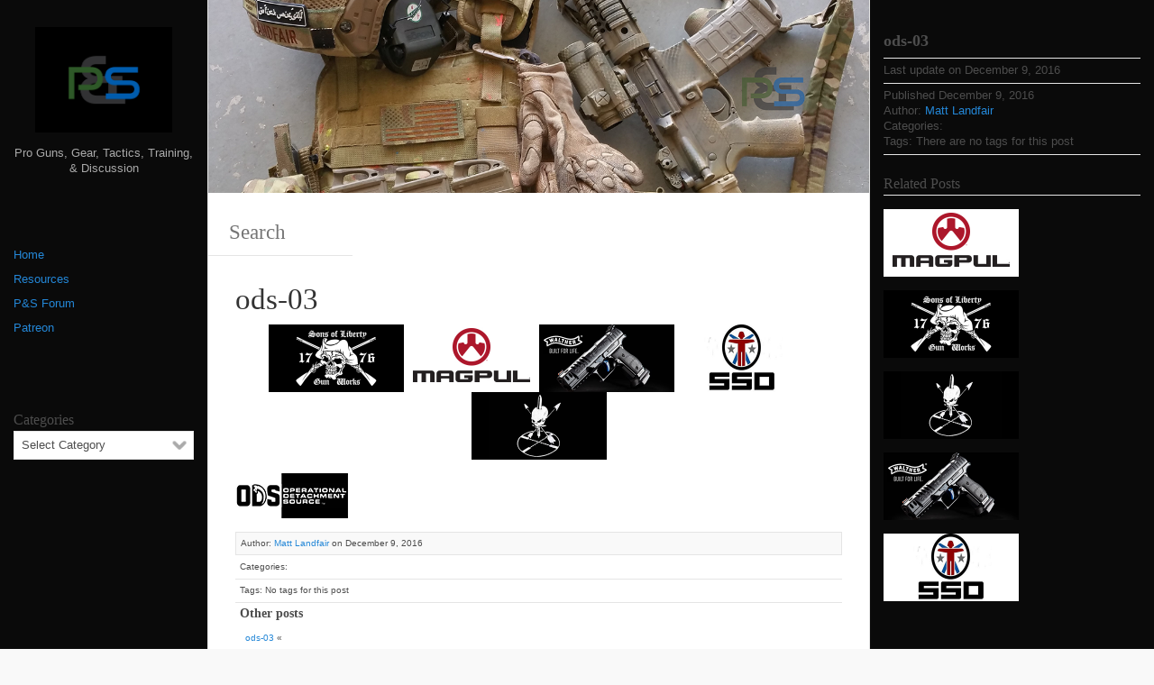

--- FILE ---
content_type: text/html; charset=UTF-8
request_url: https://primaryandsecondary.com/ods-03/
body_size: 40207
content:
<!DOCTYPE html><html lang="en-US" xmlns:og="http://opengraphprotocol.org/schema/" xmlns:fb="http://www.facebook.com/2008/fbml"><head><meta charset="UTF-8"><meta name="viewport" content="width=device-width, initial-scale=1.0, maximum-scale=10.0, user-scalable=yes"/><title>ods-03 | </title>
<meta name="description" content="ods-03" /><link rel="pingback" href="https://primaryandsecondary.com/xmlrpc.php"><meta name='robots' content='max-image-preview:large' />
<link rel='dns-prefetch' href='//secure.gravatar.com' />
<link rel='dns-prefetch' href='//stats.wp.com' />
<link rel='dns-prefetch' href='//v0.wordpress.com' />
<link rel='dns-prefetch' href='//widgets.wp.com' />
<link rel='dns-prefetch' href='//s0.wp.com' />
<link rel='dns-prefetch' href='//0.gravatar.com' />
<link rel='dns-prefetch' href='//1.gravatar.com' />
<link rel='dns-prefetch' href='//2.gravatar.com' />
<link rel='preconnect' href='//i0.wp.com' />
<link rel="alternate" type="application/rss+xml" title="Primary &amp; Secondary &raquo; Feed" href="https://primaryandsecondary.com/feed/" />
<link rel="alternate" type="application/rss+xml" title="Primary &amp; Secondary &raquo; Comments Feed" href="https://primaryandsecondary.com/comments/feed/" />
<link rel="alternate" type="application/rss+xml" title="Primary &amp; Secondary &raquo; ods-03 Comments Feed" href="https://primaryandsecondary.com/feed/?attachment_id=3045" />
<link rel="alternate" title="oEmbed (JSON)" type="application/json+oembed" href="https://primaryandsecondary.com/wp-json/oembed/1.0/embed?url=https%3A%2F%2Fprimaryandsecondary.com%2Fods-03%2F" />
<link rel="alternate" title="oEmbed (XML)" type="text/xml+oembed" href="https://primaryandsecondary.com/wp-json/oembed/1.0/embed?url=https%3A%2F%2Fprimaryandsecondary.com%2Fods-03%2F&#038;format=xml" />
<!-- primaryandsecondary.com is managing ads with Advanced Ads 2.0.16 – https://wpadvancedads.com/ --><script id="prima-ready">
			window.advanced_ads_ready=function(e,a){a=a||"complete";var d=function(e){return"interactive"===a?"loading"!==e:"complete"===e};d(document.readyState)?e():document.addEventListener("readystatechange",(function(a){d(a.target.readyState)&&e()}),{once:"interactive"===a})},window.advanced_ads_ready_queue=window.advanced_ads_ready_queue||[];		</script>
		<style id='wp-img-auto-sizes-contain-inline-css' type='text/css'>
img:is([sizes=auto i],[sizes^="auto," i]){contain-intrinsic-size:3000px 1500px}
/*# sourceURL=wp-img-auto-sizes-contain-inline-css */
</style>
<style id='wp-emoji-styles-inline-css' type='text/css'>

	img.wp-smiley, img.emoji {
		display: inline !important;
		border: none !important;
		box-shadow: none !important;
		height: 1em !important;
		width: 1em !important;
		margin: 0 0.07em !important;
		vertical-align: -0.1em !important;
		background: none !important;
		padding: 0 !important;
	}
/*# sourceURL=wp-emoji-styles-inline-css */
</style>
<style id='wp-block-library-inline-css' type='text/css'>
:root{--wp-block-synced-color:#7a00df;--wp-block-synced-color--rgb:122,0,223;--wp-bound-block-color:var(--wp-block-synced-color);--wp-editor-canvas-background:#ddd;--wp-admin-theme-color:#007cba;--wp-admin-theme-color--rgb:0,124,186;--wp-admin-theme-color-darker-10:#006ba1;--wp-admin-theme-color-darker-10--rgb:0,107,160.5;--wp-admin-theme-color-darker-20:#005a87;--wp-admin-theme-color-darker-20--rgb:0,90,135;--wp-admin-border-width-focus:2px}@media (min-resolution:192dpi){:root{--wp-admin-border-width-focus:1.5px}}.wp-element-button{cursor:pointer}:root .has-very-light-gray-background-color{background-color:#eee}:root .has-very-dark-gray-background-color{background-color:#313131}:root .has-very-light-gray-color{color:#eee}:root .has-very-dark-gray-color{color:#313131}:root .has-vivid-green-cyan-to-vivid-cyan-blue-gradient-background{background:linear-gradient(135deg,#00d084,#0693e3)}:root .has-purple-crush-gradient-background{background:linear-gradient(135deg,#34e2e4,#4721fb 50%,#ab1dfe)}:root .has-hazy-dawn-gradient-background{background:linear-gradient(135deg,#faaca8,#dad0ec)}:root .has-subdued-olive-gradient-background{background:linear-gradient(135deg,#fafae1,#67a671)}:root .has-atomic-cream-gradient-background{background:linear-gradient(135deg,#fdd79a,#004a59)}:root .has-nightshade-gradient-background{background:linear-gradient(135deg,#330968,#31cdcf)}:root .has-midnight-gradient-background{background:linear-gradient(135deg,#020381,#2874fc)}:root{--wp--preset--font-size--normal:16px;--wp--preset--font-size--huge:42px}.has-regular-font-size{font-size:1em}.has-larger-font-size{font-size:2.625em}.has-normal-font-size{font-size:var(--wp--preset--font-size--normal)}.has-huge-font-size{font-size:var(--wp--preset--font-size--huge)}:root .has-text-align-center{text-align:center}:root .has-text-align-left{text-align:left}:root .has-text-align-right{text-align:right}.has-fit-text{white-space:nowrap!important}#end-resizable-editor-section{display:none}.aligncenter{clear:both}.items-justified-left{justify-content:flex-start}.items-justified-center{justify-content:center}.items-justified-right{justify-content:flex-end}.items-justified-space-between{justify-content:space-between}.screen-reader-text{word-wrap:normal!important;border:0;clip-path:inset(50%);height:1px;margin:-1px;overflow:hidden;padding:0;position:absolute;width:1px}.screen-reader-text:focus{background-color:#ddd;clip-path:none;color:#444;display:block;font-size:1em;height:auto;left:5px;line-height:normal;padding:15px 23px 14px;text-decoration:none;top:5px;width:auto;z-index:100000}html :where(.has-border-color){border-style:solid}html :where([style*=border-top-color]){border-top-style:solid}html :where([style*=border-right-color]){border-right-style:solid}html :where([style*=border-bottom-color]){border-bottom-style:solid}html :where([style*=border-left-color]){border-left-style:solid}html :where([style*=border-width]){border-style:solid}html :where([style*=border-top-width]){border-top-style:solid}html :where([style*=border-right-width]){border-right-style:solid}html :where([style*=border-bottom-width]){border-bottom-style:solid}html :where([style*=border-left-width]){border-left-style:solid}html :where(img[class*=wp-image-]){height:auto;max-width:100%}:where(figure){margin:0 0 1em}html :where(.is-position-sticky){--wp-admin--admin-bar--position-offset:var(--wp-admin--admin-bar--height,0px)}@media screen and (max-width:600px){html :where(.is-position-sticky){--wp-admin--admin-bar--position-offset:0px}}

/*# sourceURL=wp-block-library-inline-css */
</style><style id='global-styles-inline-css' type='text/css'>
:root{--wp--preset--aspect-ratio--square: 1;--wp--preset--aspect-ratio--4-3: 4/3;--wp--preset--aspect-ratio--3-4: 3/4;--wp--preset--aspect-ratio--3-2: 3/2;--wp--preset--aspect-ratio--2-3: 2/3;--wp--preset--aspect-ratio--16-9: 16/9;--wp--preset--aspect-ratio--9-16: 9/16;--wp--preset--color--black: #000000;--wp--preset--color--cyan-bluish-gray: #abb8c3;--wp--preset--color--white: #ffffff;--wp--preset--color--pale-pink: #f78da7;--wp--preset--color--vivid-red: #cf2e2e;--wp--preset--color--luminous-vivid-orange: #ff6900;--wp--preset--color--luminous-vivid-amber: #fcb900;--wp--preset--color--light-green-cyan: #7bdcb5;--wp--preset--color--vivid-green-cyan: #00d084;--wp--preset--color--pale-cyan-blue: #8ed1fc;--wp--preset--color--vivid-cyan-blue: #0693e3;--wp--preset--color--vivid-purple: #9b51e0;--wp--preset--gradient--vivid-cyan-blue-to-vivid-purple: linear-gradient(135deg,rgb(6,147,227) 0%,rgb(155,81,224) 100%);--wp--preset--gradient--light-green-cyan-to-vivid-green-cyan: linear-gradient(135deg,rgb(122,220,180) 0%,rgb(0,208,130) 100%);--wp--preset--gradient--luminous-vivid-amber-to-luminous-vivid-orange: linear-gradient(135deg,rgb(252,185,0) 0%,rgb(255,105,0) 100%);--wp--preset--gradient--luminous-vivid-orange-to-vivid-red: linear-gradient(135deg,rgb(255,105,0) 0%,rgb(207,46,46) 100%);--wp--preset--gradient--very-light-gray-to-cyan-bluish-gray: linear-gradient(135deg,rgb(238,238,238) 0%,rgb(169,184,195) 100%);--wp--preset--gradient--cool-to-warm-spectrum: linear-gradient(135deg,rgb(74,234,220) 0%,rgb(151,120,209) 20%,rgb(207,42,186) 40%,rgb(238,44,130) 60%,rgb(251,105,98) 80%,rgb(254,248,76) 100%);--wp--preset--gradient--blush-light-purple: linear-gradient(135deg,rgb(255,206,236) 0%,rgb(152,150,240) 100%);--wp--preset--gradient--blush-bordeaux: linear-gradient(135deg,rgb(254,205,165) 0%,rgb(254,45,45) 50%,rgb(107,0,62) 100%);--wp--preset--gradient--luminous-dusk: linear-gradient(135deg,rgb(255,203,112) 0%,rgb(199,81,192) 50%,rgb(65,88,208) 100%);--wp--preset--gradient--pale-ocean: linear-gradient(135deg,rgb(255,245,203) 0%,rgb(182,227,212) 50%,rgb(51,167,181) 100%);--wp--preset--gradient--electric-grass: linear-gradient(135deg,rgb(202,248,128) 0%,rgb(113,206,126) 100%);--wp--preset--gradient--midnight: linear-gradient(135deg,rgb(2,3,129) 0%,rgb(40,116,252) 100%);--wp--preset--font-size--small: 13px;--wp--preset--font-size--medium: 20px;--wp--preset--font-size--large: 36px;--wp--preset--font-size--x-large: 42px;--wp--preset--spacing--20: 0.44rem;--wp--preset--spacing--30: 0.67rem;--wp--preset--spacing--40: 1rem;--wp--preset--spacing--50: 1.5rem;--wp--preset--spacing--60: 2.25rem;--wp--preset--spacing--70: 3.38rem;--wp--preset--spacing--80: 5.06rem;--wp--preset--shadow--natural: 6px 6px 9px rgba(0, 0, 0, 0.2);--wp--preset--shadow--deep: 12px 12px 50px rgba(0, 0, 0, 0.4);--wp--preset--shadow--sharp: 6px 6px 0px rgba(0, 0, 0, 0.2);--wp--preset--shadow--outlined: 6px 6px 0px -3px rgb(255, 255, 255), 6px 6px rgb(0, 0, 0);--wp--preset--shadow--crisp: 6px 6px 0px rgb(0, 0, 0);}:where(body) { margin: 0; }:where(.is-layout-flex){gap: 0.5em;}:where(.is-layout-grid){gap: 0.5em;}body .is-layout-flex{display: flex;}.is-layout-flex{flex-wrap: wrap;align-items: center;}.is-layout-flex > :is(*, div){margin: 0;}body .is-layout-grid{display: grid;}.is-layout-grid > :is(*, div){margin: 0;}body{padding-top: 0px;padding-right: 0px;padding-bottom: 0px;padding-left: 0px;}:root :where(.wp-element-button, .wp-block-button__link){background-color: #32373c;border-width: 0;color: #fff;font-family: inherit;font-size: inherit;font-style: inherit;font-weight: inherit;letter-spacing: inherit;line-height: inherit;padding-top: calc(0.667em + 2px);padding-right: calc(1.333em + 2px);padding-bottom: calc(0.667em + 2px);padding-left: calc(1.333em + 2px);text-decoration: none;text-transform: inherit;}.has-black-color{color: var(--wp--preset--color--black) !important;}.has-cyan-bluish-gray-color{color: var(--wp--preset--color--cyan-bluish-gray) !important;}.has-white-color{color: var(--wp--preset--color--white) !important;}.has-pale-pink-color{color: var(--wp--preset--color--pale-pink) !important;}.has-vivid-red-color{color: var(--wp--preset--color--vivid-red) !important;}.has-luminous-vivid-orange-color{color: var(--wp--preset--color--luminous-vivid-orange) !important;}.has-luminous-vivid-amber-color{color: var(--wp--preset--color--luminous-vivid-amber) !important;}.has-light-green-cyan-color{color: var(--wp--preset--color--light-green-cyan) !important;}.has-vivid-green-cyan-color{color: var(--wp--preset--color--vivid-green-cyan) !important;}.has-pale-cyan-blue-color{color: var(--wp--preset--color--pale-cyan-blue) !important;}.has-vivid-cyan-blue-color{color: var(--wp--preset--color--vivid-cyan-blue) !important;}.has-vivid-purple-color{color: var(--wp--preset--color--vivid-purple) !important;}.has-black-background-color{background-color: var(--wp--preset--color--black) !important;}.has-cyan-bluish-gray-background-color{background-color: var(--wp--preset--color--cyan-bluish-gray) !important;}.has-white-background-color{background-color: var(--wp--preset--color--white) !important;}.has-pale-pink-background-color{background-color: var(--wp--preset--color--pale-pink) !important;}.has-vivid-red-background-color{background-color: var(--wp--preset--color--vivid-red) !important;}.has-luminous-vivid-orange-background-color{background-color: var(--wp--preset--color--luminous-vivid-orange) !important;}.has-luminous-vivid-amber-background-color{background-color: var(--wp--preset--color--luminous-vivid-amber) !important;}.has-light-green-cyan-background-color{background-color: var(--wp--preset--color--light-green-cyan) !important;}.has-vivid-green-cyan-background-color{background-color: var(--wp--preset--color--vivid-green-cyan) !important;}.has-pale-cyan-blue-background-color{background-color: var(--wp--preset--color--pale-cyan-blue) !important;}.has-vivid-cyan-blue-background-color{background-color: var(--wp--preset--color--vivid-cyan-blue) !important;}.has-vivid-purple-background-color{background-color: var(--wp--preset--color--vivid-purple) !important;}.has-black-border-color{border-color: var(--wp--preset--color--black) !important;}.has-cyan-bluish-gray-border-color{border-color: var(--wp--preset--color--cyan-bluish-gray) !important;}.has-white-border-color{border-color: var(--wp--preset--color--white) !important;}.has-pale-pink-border-color{border-color: var(--wp--preset--color--pale-pink) !important;}.has-vivid-red-border-color{border-color: var(--wp--preset--color--vivid-red) !important;}.has-luminous-vivid-orange-border-color{border-color: var(--wp--preset--color--luminous-vivid-orange) !important;}.has-luminous-vivid-amber-border-color{border-color: var(--wp--preset--color--luminous-vivid-amber) !important;}.has-light-green-cyan-border-color{border-color: var(--wp--preset--color--light-green-cyan) !important;}.has-vivid-green-cyan-border-color{border-color: var(--wp--preset--color--vivid-green-cyan) !important;}.has-pale-cyan-blue-border-color{border-color: var(--wp--preset--color--pale-cyan-blue) !important;}.has-vivid-cyan-blue-border-color{border-color: var(--wp--preset--color--vivid-cyan-blue) !important;}.has-vivid-purple-border-color{border-color: var(--wp--preset--color--vivid-purple) !important;}.has-vivid-cyan-blue-to-vivid-purple-gradient-background{background: var(--wp--preset--gradient--vivid-cyan-blue-to-vivid-purple) !important;}.has-light-green-cyan-to-vivid-green-cyan-gradient-background{background: var(--wp--preset--gradient--light-green-cyan-to-vivid-green-cyan) !important;}.has-luminous-vivid-amber-to-luminous-vivid-orange-gradient-background{background: var(--wp--preset--gradient--luminous-vivid-amber-to-luminous-vivid-orange) !important;}.has-luminous-vivid-orange-to-vivid-red-gradient-background{background: var(--wp--preset--gradient--luminous-vivid-orange-to-vivid-red) !important;}.has-very-light-gray-to-cyan-bluish-gray-gradient-background{background: var(--wp--preset--gradient--very-light-gray-to-cyan-bluish-gray) !important;}.has-cool-to-warm-spectrum-gradient-background{background: var(--wp--preset--gradient--cool-to-warm-spectrum) !important;}.has-blush-light-purple-gradient-background{background: var(--wp--preset--gradient--blush-light-purple) !important;}.has-blush-bordeaux-gradient-background{background: var(--wp--preset--gradient--blush-bordeaux) !important;}.has-luminous-dusk-gradient-background{background: var(--wp--preset--gradient--luminous-dusk) !important;}.has-pale-ocean-gradient-background{background: var(--wp--preset--gradient--pale-ocean) !important;}.has-electric-grass-gradient-background{background: var(--wp--preset--gradient--electric-grass) !important;}.has-midnight-gradient-background{background: var(--wp--preset--gradient--midnight) !important;}.has-small-font-size{font-size: var(--wp--preset--font-size--small) !important;}.has-medium-font-size{font-size: var(--wp--preset--font-size--medium) !important;}.has-large-font-size{font-size: var(--wp--preset--font-size--large) !important;}.has-x-large-font-size{font-size: var(--wp--preset--font-size--x-large) !important;}
/*# sourceURL=global-styles-inline-css */
</style>

<style id='classic-theme-styles-inline-css' type='text/css'>
.wp-block-button__link{background-color:#32373c;border-radius:9999px;box-shadow:none;color:#fff;font-size:1.125em;padding:calc(.667em + 2px) calc(1.333em + 2px);text-decoration:none}.wp-block-file__button{background:#32373c;color:#fff}.wp-block-accordion-heading{margin:0}.wp-block-accordion-heading__toggle{background-color:inherit!important;color:inherit!important}.wp-block-accordion-heading__toggle:not(:focus-visible){outline:none}.wp-block-accordion-heading__toggle:focus,.wp-block-accordion-heading__toggle:hover{background-color:inherit!important;border:none;box-shadow:none;color:inherit;padding:var(--wp--preset--spacing--20,1em) 0;text-decoration:none}.wp-block-accordion-heading__toggle:focus-visible{outline:auto;outline-offset:0}
/*# sourceURL=https://primaryandsecondary.com/wp-content/plugins/gutenberg/build/styles/block-library/classic.min.css */
</style>
<link rel='stylesheet' id='staffer-css' href='https://primaryandsecondary.com/wp-content/plugins/staffer/public/css/staffer-styles.css?ver=2.1.0' type='text/css' media='all' />
<link rel='stylesheet' id='dashicons-css' href='https://primaryandsecondary.com/wp-includes/css/dashicons.min.css?ver=6.9' type='text/css' media='all' />
<link rel='stylesheet' id='bootstrap-style-css' href='https://primaryandsecondary.com/wp-content/themes/wikiwp/css/bootstrap.min.css?ver=6.9' type='text/css' media='all' />
<link rel='stylesheet' id='theme_style-css' href='https://primaryandsecondary.com/wp-content/themes/wikiwp/style.css?ver=6.9' type='text/css' media='all' />
<link rel='stylesheet' id='navigation-side-style-css' href='https://primaryandsecondary.com/wp-content/themes/wikiwp/css/navigation-side.css?ver=6.9' type='text/css' media='all' />
<link rel='stylesheet' id='wiki-style-css' href='https://primaryandsecondary.com/wp-content/themes/wikiwp/css/wiki.css?ver=6.9' type='text/css' media='all' />
<link rel='stylesheet' id='jetpack_likes-css' href='https://primaryandsecondary.com/wp-content/plugins/jetpack/modules/likes/style.css?ver=15.4' type='text/css' media='all' />
<script type="text/javascript" src="https://primaryandsecondary.com/wp-includes/js/jquery/jquery.min.js?ver=3.7.1" id="jquery-core-js"></script>
<script type="text/javascript" src="https://primaryandsecondary.com/wp-includes/js/jquery/jquery-migrate.min.js?ver=3.4.1" id="jquery-migrate-js"></script>
<script type="text/javascript" id="staffer-js-extra">
/* <![CDATA[ */
var cwStaffer = {"plugin_path":"https://primaryandsecondary.com/wp-content/plugins/staffer/public/"};
//# sourceURL=staffer-js-extra
/* ]]> */
</script>
<script type="text/javascript" src="https://primaryandsecondary.com/wp-content/plugins/staffer/public/js/staffer-scripts.js?ver=2.1.0" id="staffer-js"></script>
<script type="text/javascript" src="https://primaryandsecondary.com/wp-content/themes/wikiwp/js/functions.js?ver=6.9" id="functions-script-js"></script>
<link rel="https://api.w.org/" href="https://primaryandsecondary.com/wp-json/" /><link rel="alternate" title="JSON" type="application/json" href="https://primaryandsecondary.com/wp-json/wp/v2/media/3045" /><link rel="EditURI" type="application/rsd+xml" title="RSD" href="https://primaryandsecondary.com/xmlrpc.php?rsd" />
<meta name="generator" content="WordPress 6.9" />
<link rel="canonical" href="https://primaryandsecondary.com/ods-03/" />
<link rel='shortlink' href='https://wp.me/a6fVCY-N7' />
	<style>img#wpstats{display:none}</style>
		<meta property="og:title" content="ods-03" />
<meta property="og:type" content="article" />
<meta property="og:image" content="https://i0.wp.com/primaryandsecondary.com/wp-content/uploads/2016/12/ODS-03.png?resize=125%2C50&ssl=1" />
<meta property="og:url" content="https://primaryandsecondary.com/ods-03/" />
<meta property="og:description" content="" />
<meta property="og:site_name" content="Primary &amp; Secondary" />
<style type="text/css" id="custom-background-css">
body.custom-background { background-color: #0a0a0a; }
</style>
	
<!-- Jetpack Open Graph Tags -->
<meta property="og:type" content="article" />
<meta property="og:title" content="ods-03" />
<meta property="og:url" content="https://primaryandsecondary.com/ods-03/" />
<meta property="og:description" content="Visit the post for more." />
<meta property="article:published_time" content="2016-12-10T02:16:40+00:00" />
<meta property="article:modified_time" content="2016-12-10T02:16:40+00:00" />
<meta property="og:site_name" content="Primary &amp; Secondary" />
<meta property="og:image" content="https://primaryandsecondary.com/wp-content/uploads/2016/12/ODS-03.png" />
<meta property="og:image:alt" content="" />
<meta property="og:locale" content="en_US" />
<meta name="twitter:site" content="@primandsec" />
<meta name="twitter:text:title" content="ods-03" />
<meta name="twitter:image" content="https://i0.wp.com/primaryandsecondary.com/wp-content/uploads/2016/08/cropped-New-LOGO-Large-Black-Background.png?fit=240%2C240&amp;ssl=1" />
<meta name="twitter:card" content="summary" />
<meta name="twitter:description" content="Visit the post for more." />

<!-- End Jetpack Open Graph Tags -->
<script  async src="https://pagead2.googlesyndication.com/pagead/js/adsbygoogle.js?client=ca-pub-8828218060810038" crossorigin="anonymous"></script><link rel="icon" href="https://i0.wp.com/primaryandsecondary.com/wp-content/uploads/2016/08/cropped-New-LOGO-Large-Black-Background.png?fit=32%2C32&#038;ssl=1" sizes="32x32" />
<link rel="icon" href="https://i0.wp.com/primaryandsecondary.com/wp-content/uploads/2016/08/cropped-New-LOGO-Large-Black-Background.png?fit=192%2C192&#038;ssl=1" sizes="192x192" />
<link rel="apple-touch-icon" href="https://i0.wp.com/primaryandsecondary.com/wp-content/uploads/2016/08/cropped-New-LOGO-Large-Black-Background.png?fit=180%2C180&#038;ssl=1" />
<meta name="msapplication-TileImage" content="https://i0.wp.com/primaryandsecondary.com/wp-content/uploads/2016/08/cropped-New-LOGO-Large-Black-Background.png?fit=270%2C270&#038;ssl=1" />
</head><body class="attachment wp-singular attachment-template-default single single-attachment postid-3045 attachmentid-3045 attachment-png custom-background wp-theme-wikiwp body aa-prefix-prima-"><header class="headerMain"><div class="header-content"><div id="logo"><a href="https://primaryandsecondary.com/" id="site-logo" title="Primary &amp; Secondary" rel="home"><img class="logo-img" src="https://primaryandsecondary.com/wp-content/uploads/2017/05/New-LOGO-Large-Black-Background.png" alt="Primary &amp; Secondary"></a><span class="blog-description">Pro Guns, Gear, Tactics, Training, &amp; Discussion</span></div></div></header><div class="container-fluid"><div class="header-image-container"><img src="https://primaryandsecondary.com/wp-content/uploads/2017/05/gear-1200-x-350.png" class="header-image" width="1200" height="350" alt="" /></div><div class="meta  meta-header-image clearfix"><div class="meta-search-form"><form role="search" method="get" class="search-form" action="https://primaryandsecondary.com/"><label><input type="search" class="search-field" placeholder="Search" value="" name="s" title="Search" /></label><input type="submit" class="search-submit" value="Search" /></form></div></div><div class="navMenuButton">
    <header class="navMenuButtonTitle">Menu</header>
    <div class="navMenuButtonContent">
        <hr>
        <hr>
        <hr>
    </div>
</div>

<div class="primary-menu primary-menu-side">
    <div class="primary-menu-container">
        <nav class="nav-container">
            <div class="menu-menu-1-container"><ul class="main-menu"><li id="menu-item-11303" class="menu-item menu-item-type-custom menu-item-object-custom menu-item-home menu-item-11303"><a href="https://primaryandsecondary.com">Home</a></li>
<li id="menu-item-832" class="menu-item menu-item-type-post_type menu-item-object-page menu-item-832"><a href="https://primaryandsecondary.com/resources/">Resources</a></li>
<li id="menu-item-12" class="menu-item menu-item-type-custom menu-item-object-custom menu-item-12"><a href="https://primaryandsecondary.com/forum/index.php">P&#038;S Forum</a></li>
<li id="menu-item-7037" class="menu-item menu-item-type-custom menu-item-object-custom menu-item-7037"><a href="https://www.patreon.com/PrimaryandSecondary">Patreon</a></li>
</ul></div>
        </nav>

        <div class="dynamic-sidebar dynamic-sidebar-navigation">
            <div class="row sidebarContent">
                <div class="col-md-12">
                    <div class="widget"><ul><h4 class="widgetTitle">Categories</h4><form action="https://primaryandsecondary.com" method="get"><label class="screen-reader-text" for="cat">Categories</label><select  name='cat' id='cat' class='postform'>
	<option value='-1'>Select Category</option>
	<option class="level-0" value="17">AAR</option>
	<option class="level-0" value="70">Companies/Services</option>
	<option class="level-0" value="3">Concepts</option>
	<option class="level-0" value="13">Equipment</option>
	<option class="level-0" value="69">Everything Else</option>
	<option class="level-0" value="152">Knives &amp; Tools</option>
	<option class="level-0" value="77">Law Enforcement</option>
	<option class="level-0" value="68">Medical</option>
	<option class="level-0" value="76">Military</option>
	<option class="level-0" value="71">Primary &amp; Secondary</option>
	<option class="level-0" value="206">Review</option>
	<option class="level-0" value="22">SHOT 2016</option>
	<option class="level-0" value="261">SHOT Show 2017</option>
	<option class="level-0" value="9">Training</option>
	<option class="level-0" value="8">Weapons</option>
</select>
</form><script type="text/javascript">
/* <![CDATA[ */

( ( dropdownId ) => {
	const dropdown = document.getElementById( dropdownId );
	function onSelectChange() {
		setTimeout( () => {
			if ( 'escape' === dropdown.dataset.lastkey ) {
				return;
			}
			if ( dropdown.value && parseInt( dropdown.value ) > 0 && dropdown instanceof HTMLSelectElement ) {
				dropdown.parentElement.submit();
			}
		}, 250 );
	}
	function onKeyUp( event ) {
		if ( 'Escape' === event.key ) {
			dropdown.dataset.lastkey = 'escape';
		} else {
			delete dropdown.dataset.lastkey;
		}
	}
	function onClick() {
		delete dropdown.dataset.lastkey;
	}
	dropdown.addEventListener( 'keyup', onKeyUp );
	dropdown.addEventListener( 'click', onClick );
	dropdown.addEventListener( 'change', onSelectChange );
})( "cat" );

//# sourceURL=WP_Widget_Categories%3A%3Awidget
/* ]]> */
</script>
</ul></div>                </div>

            </div>
        </div>
    </div>
</div>
<div class="postContainer">
	<article class="entry entryTypePost">
    <header class="entryHeader">
        <h1 class="entryTitle">
            ods-03        </h1>
    </header>

    <div class="entryContent">
        <div class="prima-before-content" style="text-align: center;" id="prima-1041475247"><a href="https://sonsoflibertygw.com/" target="_blank" aria-label="https://sonsoflibertygunworks.com"><img decoding="async" src="https://i0.wp.com/primaryandsecondary.com/wp-content/uploads/2017/05/SOLGW-300-x-150.png?fit=300%2C150&#038;ssl=1" alt="https://sonsoflibertygunworks.com"  width="150" height="75"   /></a><a href="https://magpul.com/" target="_blank" aria-label="Magpul 300 x 150"><img decoding="async" src="https://i0.wp.com/primaryandsecondary.com/wp-content/uploads/2017/05/Magpul-300-x-150.png?fit=300%2C150&#038;ssl=1" alt=""  width="150" height="75"   /></a><a href="https://www.waltherarms.com" target="_blank" aria-label="Walther 300 x 150"><img loading="lazy" decoding="async" src="https://i0.wp.com/primaryandsecondary.com/wp-content/uploads/2019/01/Walther-300-x-150.png?fit=300%2C150&#038;ssl=1" alt=""  width="150" height="75"   /></a><a href="http://soldiersystems.net/" target="_blank" aria-label="SSD 300 x 150"><img loading="lazy" decoding="async" src="https://i0.wp.com/primaryandsecondary.com/wp-content/uploads/2017/07/SSD-300-x-150.png?fit=300%2C150&#038;ssl=1" alt=""  width="150" height="75"   /></a><a href="http://www.optactical.com/" target="_blank" aria-label="http://www.optactical.com/"><img loading="lazy" decoding="async" src="https://i0.wp.com/primaryandsecondary.com/wp-content/uploads/2017/05/OP-Tactical-300-x-150.png?fit=300%2C150&#038;ssl=1" alt="http://www.optactical.com/"  width="150" height="75"   /></a></div><p class="attachment"><a href="https://i0.wp.com/primaryandsecondary.com/wp-content/uploads/2016/12/ODS-03.png?ssl=1"><img decoding="async" width="125" height="50" src="https://i0.wp.com/primaryandsecondary.com/wp-content/uploads/2016/12/ODS-03.png?fit=125%2C50&amp;ssl=1" class="attachment-medium size-medium" alt="" /></a></p>
    </div>

    <footer class="entryMeta">
        <div class="postinfo postinfo-author"><span>Author:&nbsp;<a href="https://primaryandsecondary.com/author/riafdnal/" title="Posts by Matt Landfair" rel="author">Matt Landfair</a>&nbsp;on&nbsp;December 9, 2016</span>
			  </div><div class="postinfo postinfo-categories"><span>Categories:&nbsp;</span></div><div class="postinfo postinfo-tags"><span>Tags:&nbsp;No tags for this post</span></div><div class="postinfo post-nav clearfix"><h4 class="clearfix">Other posts</h4><span class="previous-post-link"><a href="https://primaryandsecondary.com/ods-03/" rel="prev">ods-03</a> &laquo;</span></div>    </footer>
</article><div class="comments"><h2>Comments</h2>So empty here ... leave a comment!	<div id="respond" class="comment-respond">
		<h3 id="reply-title" class="comment-reply-title">Leave a Reply <small><a rel="nofollow" id="cancel-comment-reply-link" href="/ods-03/#respond" style="display:none;">Cancel reply</a></small></h3><p class="must-log-in">You must be <a href="https://primaryandsecondary.com/wp-login.php?redirect_to=https%3A%2F%2Fprimaryandsecondary.com%2Fods-03%2F">logged in</a> to post a comment.</p>	</div><!-- #respond -->
	<p class="akismet_comment_form_privacy_notice">This site uses Akismet to reduce spam. <a href="https://akismet.com/privacy/" target="_blank" rel="nofollow noopener">Learn how your comment data is processed.</a></p></div>
	<div class="last-posts-list postinfo clearfix">
		<hr>
		<h4 class="lastPostsListTitle">
			Last posts		</h4>

		<ul>
				<li><a href='https://primaryandsecondary.com/assessing-the-pretti-incident/'>Assessing the Pretti Incident</a></li>
	<li><a href='https://primaryandsecondary.com/understanding-bird-shot-is-not-for-defense/'>Understanding Bird Shot Is Not For Defense</a></li>
	<li><a href='https://primaryandsecondary.com/the-nuance-of-defensive-firearms/'>The Nuance of Defensive Firearms</a></li>
	<li><a href='https://primaryandsecondary.com/recognizing-a-multi-faceted-approach/'>Recognizing A Multi-faceted Approach</a></li>
	<li><a href='https://primaryandsecondary.com/optimizing-what-is-available/'>Optimizing What is Available</a></li>
	<li><a href='https://primaryandsecondary.com/arming-the-neighbors/'>Arming the Neighbors</a></li>
	<li><a href='https://primaryandsecondary.com/recognizing-lifes-flowchart/'>Recognizing Life&#8217;s Flowchart</a></li>
	<li><a href='https://primaryandsecondary.com/application-of-the-firearms-rules/'>Application of the Firearms Rules</a></li>
	<li><a href='https://primaryandsecondary.com/mission-drives-whose-gear/'>Mission Drives Whose Gear?</a></li>
	<li><a href='https://primaryandsecondary.com/switching-to-manual-focus/'>Switching to Manual Focus</a></li>
		</ul>
	</div>
</div>

<div class="asideMenuButton">
    <header class="asideMenuButtonTitle">Sidebar</header>
    <div class="asideMenuButtonContent">
        <hr>
        <hr>
        <hr>
    </div>
</div>

<aside>
    <div class="aside-container container-full">
        <div class="customSidebar">
            
            <div class="row sidebarContent">
                <div class="col-md-12">
                    
                    <div class="widget">
                        <h3 class="widgetTitle">ods-03</h3>
                    </div>

                    <div class="widget">
                        Last update on&nbsp;December 9, 2016                    </div>

                    <div class="widget">
                        <div class="">
                            Published&nbsp;December 9, 2016                        </div>

                        <div class="">
                            Author:</strong>&nbsp;<a href="https://primaryandsecondary.com/author/riafdnal/" title="Posts by Matt Landfair" rel="author">Matt Landfair</a></span>                        </div>

                        <div class="">
                            Categories:&nbsp;                        </div>

                        Tags:&nbsp;There are no tags for this post                    </div>

                                <div class="widget relatedPosts">

            <h4 class="widgetTitle">
                Related Posts            </h4>

            <ul class="relatedPostList">
                            </ul>
        </div>
                        </div>
            </div>

                    </div>

        <div class="dynamicSidebar">
            <div class="row sidebarContent">
                <div class="col-md-12">
                    <div class="widget"><a href="https://magpul.com/" target="_blank" aria-label="Magpul 300 x 150"><img loading="lazy" decoding="async" src="https://i0.wp.com/primaryandsecondary.com/wp-content/uploads/2017/05/Magpul-300-x-150.png?fit=300%2C150&#038;ssl=1" alt=""  width="150" height="75"   /></a><a href="https://sonsoflibertygw.com/" target="_blank" aria-label="https://sonsoflibertygunworks.com"><img loading="lazy" decoding="async" src="https://i0.wp.com/primaryandsecondary.com/wp-content/uploads/2017/05/SOLGW-300-x-150.png?fit=300%2C150&#038;ssl=1" alt="https://sonsoflibertygunworks.com"  width="150" height="75"   /></a><a href="http://www.optactical.com/" target="_blank" aria-label="http://www.optactical.com/"><img loading="lazy" decoding="async" src="https://i0.wp.com/primaryandsecondary.com/wp-content/uploads/2017/05/OP-Tactical-300-x-150.png?fit=300%2C150&#038;ssl=1" alt="http://www.optactical.com/"  width="150" height="75"   /></a><a href="https://www.waltherarms.com" target="_blank" aria-label="Walther 300 x 150"><img loading="lazy" decoding="async" src="https://i0.wp.com/primaryandsecondary.com/wp-content/uploads/2019/01/Walther-300-x-150.png?fit=300%2C150&#038;ssl=1" alt=""  width="150" height="75"   /></a><a href="http://soldiersystems.net/" target="_blank" aria-label="SSD 300 x 150"><img loading="lazy" decoding="async" src="https://i0.wp.com/primaryandsecondary.com/wp-content/uploads/2017/07/SSD-300-x-150.png?fit=300%2C150&#038;ssl=1" alt=""  width="150" height="75"   /></a></div>                </div>
            </div>
        </div>
    </div>
</aside></div><footer class="container-fluid"><div class="content clearfix"><div class="col-md-12 copyright"><p><strong>&copy;&nbsp;&nbsp;<a href="https://primaryandsecondary.com">Primary &amp; Secondary</a></strong>&nbsp;&nbsp;|&nbsp;&nbsp;powered by the&nbsp;<a href="http://wikiwp.com" title="Wikipedia look-a-like theme for WordPress">WikiWP theme</a> and&nbsp;<a href="http://wordpress.org/" target="_blank">WordPress</a>. &nbsp; | &nbsp; <a class="footer-rss-link" href="https://primaryandsecondary.com/feed/" title="RSS Feed">RSS</a></p></div></div></footer><script type="speculationrules">
{"prefetch":[{"source":"document","where":{"and":[{"href_matches":"/*"},{"not":{"href_matches":["/wp-*.php","/wp-admin/*","/wp-content/uploads/*","/wp-content/*","/wp-content/plugins/*","/wp-content/themes/wikiwp/*","/*\\?(.+)"]}},{"not":{"selector_matches":"a[rel~=\"nofollow\"]"}},{"not":{"selector_matches":".no-prefetch, .no-prefetch a"}}]},"eagerness":"conservative"}]}
</script>
<script type="text/javascript" src="https://primaryandsecondary.com/wp-content/plugins/advanced-ads/admin/assets/js/advertisement.js?ver=2.0.16" id="advanced-ads-find-adblocker-js"></script>
<script type="text/javascript" id="jetpack-stats-js-before">
/* <![CDATA[ */
_stq = window._stq || [];
_stq.push([ "view", {"v":"ext","blog":"92454460","post":"3045","tz":"-7","srv":"primaryandsecondary.com","j":"1:15.4"} ]);
_stq.push([ "clickTrackerInit", "92454460", "3045" ]);
//# sourceURL=jetpack-stats-js-before
/* ]]> */
</script>
<script type="text/javascript" src="https://stats.wp.com/e-202605.js" id="jetpack-stats-js" defer="defer" data-wp-strategy="defer"></script>
<script type="text/javascript" src="https://primaryandsecondary.com/wp-includes/js/comment-reply.min.js?ver=6.9" id="comment-reply-js" async="async" data-wp-strategy="async" fetchpriority="low"></script>
<script id="wp-emoji-settings" type="application/json">
{"baseUrl":"https://s.w.org/images/core/emoji/17.0.2/72x72/","ext":".png","svgUrl":"https://s.w.org/images/core/emoji/17.0.2/svg/","svgExt":".svg","source":{"concatemoji":"https://primaryandsecondary.com/wp-includes/js/wp-emoji-release.min.js?ver=6.9"}}
</script>
<script type="module">
/* <![CDATA[ */
/*! This file is auto-generated */
const a=JSON.parse(document.getElementById("wp-emoji-settings").textContent),o=(window._wpemojiSettings=a,"wpEmojiSettingsSupports"),s=["flag","emoji"];function i(e){try{var t={supportTests:e,timestamp:(new Date).valueOf()};sessionStorage.setItem(o,JSON.stringify(t))}catch(e){}}function c(e,t,n){e.clearRect(0,0,e.canvas.width,e.canvas.height),e.fillText(t,0,0);t=new Uint32Array(e.getImageData(0,0,e.canvas.width,e.canvas.height).data);e.clearRect(0,0,e.canvas.width,e.canvas.height),e.fillText(n,0,0);const a=new Uint32Array(e.getImageData(0,0,e.canvas.width,e.canvas.height).data);return t.every((e,t)=>e===a[t])}function p(e,t){e.clearRect(0,0,e.canvas.width,e.canvas.height),e.fillText(t,0,0);var n=e.getImageData(16,16,1,1);for(let e=0;e<n.data.length;e++)if(0!==n.data[e])return!1;return!0}function u(e,t,n,a){switch(t){case"flag":return n(e,"\ud83c\udff3\ufe0f\u200d\u26a7\ufe0f","\ud83c\udff3\ufe0f\u200b\u26a7\ufe0f")?!1:!n(e,"\ud83c\udde8\ud83c\uddf6","\ud83c\udde8\u200b\ud83c\uddf6")&&!n(e,"\ud83c\udff4\udb40\udc67\udb40\udc62\udb40\udc65\udb40\udc6e\udb40\udc67\udb40\udc7f","\ud83c\udff4\u200b\udb40\udc67\u200b\udb40\udc62\u200b\udb40\udc65\u200b\udb40\udc6e\u200b\udb40\udc67\u200b\udb40\udc7f");case"emoji":return!a(e,"\ud83e\u1fac8")}return!1}function f(e,t,n,a){let r;const o=(r="undefined"!=typeof WorkerGlobalScope&&self instanceof WorkerGlobalScope?new OffscreenCanvas(300,150):document.createElement("canvas")).getContext("2d",{willReadFrequently:!0}),s=(o.textBaseline="top",o.font="600 32px Arial",{});return e.forEach(e=>{s[e]=t(o,e,n,a)}),s}function r(e){var t=document.createElement("script");t.src=e,t.defer=!0,document.head.appendChild(t)}a.supports={everything:!0,everythingExceptFlag:!0},new Promise(t=>{let n=function(){try{var e=JSON.parse(sessionStorage.getItem(o));if("object"==typeof e&&"number"==typeof e.timestamp&&(new Date).valueOf()<e.timestamp+604800&&"object"==typeof e.supportTests)return e.supportTests}catch(e){}return null}();if(!n){if("undefined"!=typeof Worker&&"undefined"!=typeof OffscreenCanvas&&"undefined"!=typeof URL&&URL.createObjectURL&&"undefined"!=typeof Blob)try{var e="postMessage("+f.toString()+"("+[JSON.stringify(s),u.toString(),c.toString(),p.toString()].join(",")+"));",a=new Blob([e],{type:"text/javascript"});const r=new Worker(URL.createObjectURL(a),{name:"wpTestEmojiSupports"});return void(r.onmessage=e=>{i(n=e.data),r.terminate(),t(n)})}catch(e){}i(n=f(s,u,c,p))}t(n)}).then(e=>{for(const n in e)a.supports[n]=e[n],a.supports.everything=a.supports.everything&&a.supports[n],"flag"!==n&&(a.supports.everythingExceptFlag=a.supports.everythingExceptFlag&&a.supports[n]);var t;a.supports.everythingExceptFlag=a.supports.everythingExceptFlag&&!a.supports.flag,a.supports.everything||((t=a.source||{}).concatemoji?r(t.concatemoji):t.wpemoji&&t.twemoji&&(r(t.twemoji),r(t.wpemoji)))});
//# sourceURL=https://primaryandsecondary.com/wp-includes/js/wp-emoji-loader.min.js
/* ]]> */
</script>
<script>!function(){window.advanced_ads_ready_queue=window.advanced_ads_ready_queue||[],advanced_ads_ready_queue.push=window.advanced_ads_ready;for(var d=0,a=advanced_ads_ready_queue.length;d<a;d++)advanced_ads_ready(advanced_ads_ready_queue[d])}();</script></body></html>

--- FILE ---
content_type: text/html; charset=utf-8
request_url: https://www.google.com/recaptcha/api2/aframe
body_size: 269
content:
<!DOCTYPE HTML><html><head><meta http-equiv="content-type" content="text/html; charset=UTF-8"></head><body><script nonce="_jvHa0SY506XV9gGAzxzow">/** Anti-fraud and anti-abuse applications only. See google.com/recaptcha */ try{var clients={'sodar':'https://pagead2.googlesyndication.com/pagead/sodar?'};window.addEventListener("message",function(a){try{if(a.source===window.parent){var b=JSON.parse(a.data);var c=clients[b['id']];if(c){var d=document.createElement('img');d.src=c+b['params']+'&rc='+(localStorage.getItem("rc::a")?sessionStorage.getItem("rc::b"):"");window.document.body.appendChild(d);sessionStorage.setItem("rc::e",parseInt(sessionStorage.getItem("rc::e")||0)+1);localStorage.setItem("rc::h",'1769687153684');}}}catch(b){}});window.parent.postMessage("_grecaptcha_ready", "*");}catch(b){}</script></body></html>